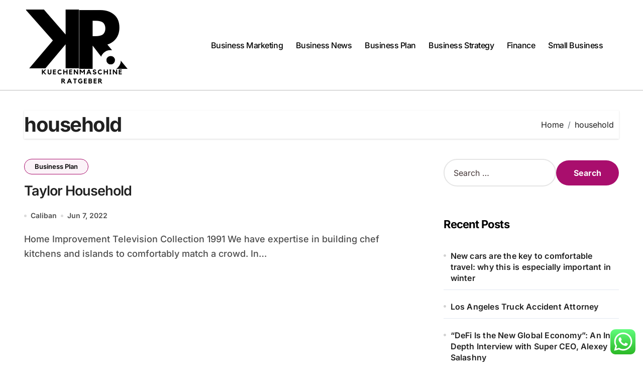

--- FILE ---
content_type: text/html; charset=UTF-8
request_url: https://kuechenmaschine-ratgeber.com/tag/household
body_size: 9583
content:
<!DOCTYPE html><html lang="en-US" prefix="og: https://ogp.me/ns#"><head><meta charset="UTF-8"><meta name="viewport" content="width=device-width, initial-scale=1"><link rel="profile" href="https://gmpg.org/xfn/11"><title>household - kchen</title><meta name="robots" content="follow, noindex"/><meta property="og:locale" content="en_US" /><meta property="og:type" content="article" /><meta property="og:title" content="household - kchen" /><meta property="og:url" content="https://kuechenmaschine-ratgeber.com/tag/household" /><meta property="og:site_name" content="kchen" /><meta name="twitter:card" content="summary_large_image" /><meta name="twitter:title" content="household - kchen" /><meta name="twitter:label1" content="Posts" /><meta name="twitter:data1" content="1" /> <script type="application/ld+json" class="rank-math-schema-pro">{"@context":"https://schema.org","@graph":[{"@type":"Person","@id":"https://kuechenmaschine-ratgeber.com/#person","name":"kchen","image":{"@type":"ImageObject","@id":"https://kuechenmaschine-ratgeber.com/#logo","url":"https://kuechenmaschine-ratgeber.com/wp-content/uploads/2024/11/cropped-Black_And_White_Y2k_Star_Fashion_Style_Logo__13_-removebg-preview-150x150.png","contentUrl":"https://kuechenmaschine-ratgeber.com/wp-content/uploads/2024/11/cropped-Black_And_White_Y2k_Star_Fashion_Style_Logo__13_-removebg-preview-150x150.png","caption":"kchen","inLanguage":"en-US"}},{"@type":"WebSite","@id":"https://kuechenmaschine-ratgeber.com/#website","url":"https://kuechenmaschine-ratgeber.com","name":"kchen","publisher":{"@id":"https://kuechenmaschine-ratgeber.com/#person"},"inLanguage":"en-US"},{"@type":"BreadcrumbList","@id":"https://kuechenmaschine-ratgeber.com/tag/household#breadcrumb","itemListElement":[{"@type":"ListItem","position":"1","item":{"@id":"https://kuechenmaschine-ratgeber.com","name":"Home"}},{"@type":"ListItem","position":"2","item":{"@id":"https://kuechenmaschine-ratgeber.com/tag/household","name":"household"}}]},{"@type":"CollectionPage","@id":"https://kuechenmaschine-ratgeber.com/tag/household#webpage","url":"https://kuechenmaschine-ratgeber.com/tag/household","name":"household - kchen","isPartOf":{"@id":"https://kuechenmaschine-ratgeber.com/#website"},"inLanguage":"en-US","breadcrumb":{"@id":"https://kuechenmaschine-ratgeber.com/tag/household#breadcrumb"}}]}</script> <link rel="alternate" type="application/rss+xml" title="kchen &raquo; Feed" href="https://kuechenmaschine-ratgeber.com/feed" /><link rel="alternate" type="application/rss+xml" title="kchen &raquo; household Tag Feed" href="https://kuechenmaschine-ratgeber.com/tag/household/feed" /><link data-optimized="2" rel="stylesheet" href="https://kuechenmaschine-ratgeber.com/wp-content/litespeed/css/b2d607b0587c7188f140f12a66ee1831.css?ver=6f16b" /> <script type="text/javascript" src="https://kuechenmaschine-ratgeber.com/wp-includes/js/jquery/jquery.min.js?ver=3.7.1" id="jquery-core-js"></script> <link rel="https://api.w.org/" href="https://kuechenmaschine-ratgeber.com/wp-json/" /><link rel="alternate" title="JSON" type="application/json" href="https://kuechenmaschine-ratgeber.com/wp-json/wp/v2/tags/379" /><link rel="EditURI" type="application/rsd+xml" title="RSD" href="https://kuechenmaschine-ratgeber.com/xmlrpc.php?rsd" /><meta name="generator" content="WordPress 6.9" /><link rel="icon" href="https://kuechenmaschine-ratgeber.com/wp-content/uploads/2024/11/cropped-Black_And_White_Y2k_Star_Fashion_Style_Logo__13_-removebg-preview-150x150.png" sizes="32x32" /><link rel="icon" href="https://kuechenmaschine-ratgeber.com/wp-content/uploads/2024/11/cropped-Black_And_White_Y2k_Star_Fashion_Style_Logo__13_-removebg-preview.png" sizes="192x192" /><link rel="apple-touch-icon" href="https://kuechenmaschine-ratgeber.com/wp-content/uploads/2024/11/cropped-Black_And_White_Y2k_Star_Fashion_Style_Logo__13_-removebg-preview.png" /><meta name="msapplication-TileImage" content="https://kuechenmaschine-ratgeber.com/wp-content/uploads/2024/11/cropped-Black_And_White_Y2k_Star_Fashion_Style_Logo__13_-removebg-preview.png" /></head><body class="archive tag tag-household tag-379 wp-custom-logo wp-embed-responsive wp-theme-blogdata wide hfeed  ta-hide-date-author-in-list defaultcolor" ><div id="page" class="site">
<a class="skip-link screen-reader-text" href="#content">
Skip to content</a><div class="wrapper" id="custom-background-css"><header class="bs-default"><div class="clearfix"></div><div class="bs-menu-full sticky-header"><div class="inner"><div class="container"><div class="main d-flex align-center"><div class="logo"><div class="site-logo">
<a href="https://kuechenmaschine-ratgeber.com/" class="navbar-brand" rel="home"><img width="209" height="159" src="https://kuechenmaschine-ratgeber.com/wp-content/uploads/2024/11/cropped-Black_And_White_Y2k_Star_Fashion_Style_Logo__13_-removebg-preview.png" class="custom-logo" alt="kchen" decoding="async" /></a></div><div class="site-branding-text d-none"><p class="site-title"> <a href="https://kuechenmaschine-ratgeber.com/" rel="home">kchen</a></p><p class="site-description">Business Information</p></div></div><div class="navbar-wp">
<button class="menu-btn">
<span class="icon-bar"></span>
<span class="icon-bar"></span>
<span class="icon-bar"></span>
</button><nav id="main-nav" class="nav-wp justify-center"><ul id="menu-secondary-menu" class="sm sm-clean"><li id="menu-item-32803" class="menu-item menu-item-type-taxonomy menu-item-object-category menu-item-32803"><a class="nav-link" title="Business Marketing" href="https://kuechenmaschine-ratgeber.com/category/business-marketing">Business Marketing</a></li><li id="menu-item-32804" class="menu-item menu-item-type-taxonomy menu-item-object-category menu-item-32804"><a class="nav-link" title="Business News" href="https://kuechenmaschine-ratgeber.com/category/business-news">Business News</a></li><li id="menu-item-32805" class="menu-item menu-item-type-taxonomy menu-item-object-category menu-item-32805"><a class="nav-link" title="Business Plan" href="https://kuechenmaschine-ratgeber.com/category/business-plan">Business Plan</a></li><li id="menu-item-32806" class="menu-item menu-item-type-taxonomy menu-item-object-category menu-item-32806"><a class="nav-link" title="Business Strategy" href="https://kuechenmaschine-ratgeber.com/category/business-strategy">Business Strategy</a></li><li id="menu-item-32807" class="menu-item menu-item-type-taxonomy menu-item-object-category menu-item-32807"><a class="nav-link" title="Finance" href="https://kuechenmaschine-ratgeber.com/category/finance">Finance</a></li><li id="menu-item-32808" class="menu-item menu-item-type-taxonomy menu-item-object-category menu-item-32808"><a class="nav-link" title="Small Business" href="https://kuechenmaschine-ratgeber.com/category/small-business">Small Business</a></li></ul></nav></div><div class="right-nav"></div></div></div></div></div></header><aside class="bs-offcanvas end" bs-data-targeted="true"><div class="bs-offcanvas-close">
<a href="#" class="bs-offcanvas-btn-close" bs-data-removable="true">
<span></span>
<span></span>
</a></div><div class="bs-offcanvas-inner"><div class="bs-card-box empty-sidebar"><div class="bs-widget-title one"><h2 class='title'>Header Toggle Sidebar</h3></div><p class='empty-sidebar-widget-text'>
This is an example widget to show how the Header Toggle Sidebar looks by default. You can add custom widgets from the          <a href='https://kuechenmaschine-ratgeber.com/wp-admin/widgets.php' title='widgets'>
widgets          </a>
in the admin.</p></div></div></aside><main id="content" class="archive-class content"><div class="container" ><div class="bs-card-box page-entry-title"><div class="page-entry-title-box"><h1 class="entry-title title mb-0">household</h1></div><div class="bs-breadcrumb-section"><div class="overlay"><div class="row"><nav aria-label="breadcrumb"><ol class="breadcrumb"><div role="navigation" aria-label="Breadcrumbs" class="breadcrumb-trail breadcrumbs" itemprop="breadcrumb"><ul class="breadcrumb trail-items" itemscope itemtype="http://schema.org/BreadcrumbList"><meta name="numberOfItems" content="2" /><meta name="itemListOrder" content="Ascending" /><li itemprop="itemListElement breadcrumb-item" itemscope itemtype="http://schema.org/ListItem" class="trail-item breadcrumb-item  trail-begin"><a href="https://kuechenmaschine-ratgeber.com" rel="home" itemprop="item"><span itemprop="name">Home</span></a><meta itemprop="position" content="1" /></li><li itemprop="itemListElement breadcrumb-item" itemscope itemtype="http://schema.org/ListItem" class="trail-item breadcrumb-item  trail-end"><span itemprop="name"><span itemprop="name">household</span></span><meta itemprop="position" content="2" /></li></ul></div></ol></nav></div></div></div></div><div class="row"><div class="col-lg-8 content-right"><div id="list" class="align_cls d-grid post-32823 post type-post status-publish format-standard hentry category-business-plan tag-household tag-taylor"><div id="post-32823" class="bs-blog-post no-img list-blog post-32823 post type-post status-publish format-standard hentry category-business-plan tag-household tag-taylor"><article class="small col"><div class="bs-blog-category one">
<a href="https://kuechenmaschine-ratgeber.com/category/business-plan" style="" id="category_1945_color" >
Business Plan                        </a></div><h4 class="entry-title title"><a href="https://kuechenmaschine-ratgeber.com/taylor-household.html">Taylor Household</a></h4><div class="bs-blog-meta">
<span class="bs-author">
<a class="auth" href="https://kuechenmaschine-ratgeber.com/author/caliban"> Caliban </a>
</span>
<span class="bs-blog-date">
<a href="https://kuechenmaschine-ratgeber.com/2022/06"><time datetime="">Jun 7, 2022</time></a>
</span></div><p>Home Improvement Television Collection 1991 We have expertise in building chef kitchens and islands to comfortably match a crowd. In&hellip;</p></article></div><div class="blogdata-pagination d-flex-center"></div></div></div><aside class="col-lg-4 sidebar-right"><div id="sidebar-right" class="bs-sidebar bs-sticky"><div id="search-2" class="bs-widget widget_search"><form role="search" method="get" class="search-form" action="https://kuechenmaschine-ratgeber.com/">
<label>
<span class="screen-reader-text">Search for:</span>
<input type="search" class="search-field" placeholder="Search &hellip;" value="" name="s" />
</label>
<input type="submit" class="search-submit" value="Search" /></form></div><div id="recent-posts-2" class="bs-widget widget_recent_entries"><div class="bs-widget-title one"><h2 class="title">Recent Posts</h2></div><ul><li>
<a href="https://kuechenmaschine-ratgeber.com/new-cars-are-the-key-to-comfortable-travel-why-this-is-especially-important-in-winter.html">New cars are the key to comfortable travel: why this is especially important in winter</a></li><li>
<a href="https://kuechenmaschine-ratgeber.com/los-angeles-truck-accident-attorney.html">Los Angeles Truck Accident Attorney</a></li><li>
<a href="https://kuechenmaschine-ratgeber.com/defi-is-the-new-global-economy-an-in-depth-interview-with-super-ceo-alexey-salashny.html">&#8220;DeFi Is the New Global Economy&#8221;: An In-Depth Interview with Super CEO, Alexey Salashny</a></li></ul></div><div id="tag_cloud-2" class="bs-widget widget_tag_cloud"><div class="bs-widget-title one"><h2 class="title">Tags</h2></div><div class="tagcloud"><a href="https://kuechenmaschine-ratgeber.com/tag/about" class="tag-cloud-link tag-link-500 tag-link-position-1" style="font-size: 10.277108433735pt;" aria-label="about (23 items)">about</a>
<a href="https://kuechenmaschine-ratgeber.com/tag/account" class="tag-cloud-link tag-link-202 tag-link-position-2" style="font-size: 8.7590361445783pt;" aria-label="account (15 items)">account</a>
<a href="https://kuechenmaschine-ratgeber.com/tag/automotive" class="tag-cloud-link tag-link-1498 tag-link-position-3" style="font-size: 11.795180722892pt;" aria-label="automotive (35 items)">automotive</a>
<a href="https://kuechenmaschine-ratgeber.com/tag/banking" class="tag-cloud-link tag-link-315 tag-link-position-4" style="font-size: 8pt;" aria-label="banking (12 items)">banking</a>
<a href="https://kuechenmaschine-ratgeber.com/tag/business" class="tag-cloud-link tag-link-86 tag-link-position-5" style="font-size: 22pt;" aria-label="business (590 items)">business</a>
<a href="https://kuechenmaschine-ratgeber.com/tag/businesses" class="tag-cloud-link tag-link-484 tag-link-position-6" style="font-size: 12.469879518072pt;" aria-label="businesses (43 items)">businesses</a>
<a href="https://kuechenmaschine-ratgeber.com/tag/college" class="tag-cloud-link tag-link-799 tag-link-position-7" style="font-size: 11.204819277108pt;" aria-label="college (30 items)">college</a>
<a href="https://kuechenmaschine-ratgeber.com/tag/company" class="tag-cloud-link tag-link-100 tag-link-position-8" style="font-size: 8pt;" aria-label="company (12 items)">company</a>
<a href="https://kuechenmaschine-ratgeber.com/tag/definition" class="tag-cloud-link tag-link-310 tag-link-position-9" style="font-size: 9.2650602409639pt;" aria-label="definition (17 items)">definition</a>
<a href="https://kuechenmaschine-ratgeber.com/tag/department" class="tag-cloud-link tag-link-796 tag-link-position-10" style="font-size: 8.5903614457831pt;" aria-label="department (14 items)">department</a>
<a href="https://kuechenmaschine-ratgeber.com/tag/education" class="tag-cloud-link tag-link-638 tag-link-position-11" style="font-size: 12.132530120482pt;" aria-label="education (39 items)">education</a>
<a href="https://kuechenmaschine-ratgeber.com/tag/estate" class="tag-cloud-link tag-link-1505 tag-link-position-12" style="font-size: 12.048192771084pt;" aria-label="estate (38 items)">estate</a>
<a href="https://kuechenmaschine-ratgeber.com/tag/evaluation" class="tag-cloud-link tag-link-464 tag-link-position-13" style="font-size: 8.3373493975904pt;" aria-label="evaluation (13 items)">evaluation</a>
<a href="https://kuechenmaschine-ratgeber.com/tag/fashion" class="tag-cloud-link tag-link-685 tag-link-position-14" style="font-size: 12.21686746988pt;" aria-label="fashion (40 items)">fashion</a>
<a href="https://kuechenmaschine-ratgeber.com/tag/finance" class="tag-cloud-link tag-link-101 tag-link-position-15" style="font-size: 10.530120481928pt;" aria-label="finance (25 items)">finance</a>
<a href="https://kuechenmaschine-ratgeber.com/tag/financial" class="tag-cloud-link tag-link-124 tag-link-position-16" style="font-size: 9.433734939759pt;" aria-label="financial (18 items)">financial</a>
<a href="https://kuechenmaschine-ratgeber.com/tag/greatest" class="tag-cloud-link tag-link-316 tag-link-position-17" style="font-size: 8pt;" aria-label="greatest (12 items)">greatest</a>
<a href="https://kuechenmaschine-ratgeber.com/tag/headlines" class="tag-cloud-link tag-link-303 tag-link-position-18" style="font-size: 9.433734939759pt;" aria-label="headlines (18 items)">headlines</a>
<a href="https://kuechenmaschine-ratgeber.com/tag/health" class="tag-cloud-link tag-link-636 tag-link-position-19" style="font-size: 15.33734939759pt;" aria-label="health (94 items)">health</a>
<a href="https://kuechenmaschine-ratgeber.com/tag/house" class="tag-cloud-link tag-link-548 tag-link-position-20" style="font-size: 10.44578313253pt;" aria-label="house (24 items)">house</a>
<a href="https://kuechenmaschine-ratgeber.com/tag/ideas" class="tag-cloud-link tag-link-175 tag-link-position-21" style="font-size: 11.963855421687pt;" aria-label="ideas (37 items)">ideas</a>
<a href="https://kuechenmaschine-ratgeber.com/tag/improvement" class="tag-cloud-link tag-link-1283 tag-link-position-22" style="font-size: 12.638554216867pt;" aria-label="improvement (45 items)">improvement</a>
<a href="https://kuechenmaschine-ratgeber.com/tag/india" class="tag-cloud-link tag-link-374 tag-link-position-23" style="font-size: 9.2650602409639pt;" aria-label="india (17 items)">india</a>
<a href="https://kuechenmaschine-ratgeber.com/tag/indonesia" class="tag-cloud-link tag-link-446 tag-link-position-24" style="font-size: 8.3373493975904pt;" aria-label="indonesia (13 items)">indonesia</a>
<a href="https://kuechenmaschine-ratgeber.com/tag/information" class="tag-cloud-link tag-link-308 tag-link-position-25" style="font-size: 12.301204819277pt;" aria-label="information (41 items)">information</a>
<a href="https://kuechenmaschine-ratgeber.com/tag/institute" class="tag-cloud-link tag-link-800 tag-link-position-26" style="font-size: 9.0120481927711pt;" aria-label="institute (16 items)">institute</a>
<a href="https://kuechenmaschine-ratgeber.com/tag/international" class="tag-cloud-link tag-link-439 tag-link-position-27" style="font-size: 8.3373493975904pt;" aria-label="international (13 items)">international</a>
<a href="https://kuechenmaschine-ratgeber.com/tag/jewelry" class="tag-cloud-link tag-link-2055 tag-link-position-28" style="font-size: 9.0120481927711pt;" aria-label="jewelry (16 items)">jewelry</a>
<a href="https://kuechenmaschine-ratgeber.com/tag/latest" class="tag-cloud-link tag-link-361 tag-link-position-29" style="font-size: 11.120481927711pt;" aria-label="latest (29 items)">latest</a>
<a href="https://kuechenmaschine-ratgeber.com/tag/leisure" class="tag-cloud-link tag-link-1493 tag-link-position-30" style="font-size: 11.963855421687pt;" aria-label="leisure (37 items)">leisure</a>
<a href="https://kuechenmaschine-ratgeber.com/tag/market" class="tag-cloud-link tag-link-173 tag-link-position-31" style="font-size: 11.120481927711pt;" aria-label="market (29 items)">market</a>
<a href="https://kuechenmaschine-ratgeber.com/tag/newest" class="tag-cloud-link tag-link-348 tag-link-position-32" style="font-size: 11.879518072289pt;" aria-label="newest (36 items)">newest</a>
<a href="https://kuechenmaschine-ratgeber.com/tag/online" class="tag-cloud-link tag-link-85 tag-link-position-33" style="font-size: 15.421686746988pt;" aria-label="online (97 items)">online</a>
<a href="https://kuechenmaschine-ratgeber.com/tag/school" class="tag-cloud-link tag-link-450 tag-link-position-34" style="font-size: 11.120481927711pt;" aria-label="school (29 items)">school</a>
<a href="https://kuechenmaschine-ratgeber.com/tag/small" class="tag-cloud-link tag-link-178 tag-link-position-35" style="font-size: 15pt;" aria-label="small (87 items)">small</a>
<a href="https://kuechenmaschine-ratgeber.com/tag/solutions" class="tag-cloud-link tag-link-248 tag-link-position-36" style="font-size: 8pt;" aria-label="solutions (12 items)">solutions</a>
<a href="https://kuechenmaschine-ratgeber.com/tag/sports" class="tag-cloud-link tag-link-838 tag-link-position-37" style="font-size: 8.5903614457831pt;" aria-label="sports (14 items)">sports</a>
<a href="https://kuechenmaschine-ratgeber.com/tag/start" class="tag-cloud-link tag-link-312 tag-link-position-38" style="font-size: 9.433734939759pt;" aria-label="start (18 items)">start</a>
<a href="https://kuechenmaschine-ratgeber.com/tag/strategy" class="tag-cloud-link tag-link-93 tag-link-position-39" style="font-size: 12.55421686747pt;" aria-label="strategy (44 items)">strategy</a>
<a href="https://kuechenmaschine-ratgeber.com/tag/technology" class="tag-cloud-link tag-link-990 tag-link-position-40" style="font-size: 14.831325301205pt;" aria-label="technology (83 items)">technology</a>
<a href="https://kuechenmaschine-ratgeber.com/tag/travel" class="tag-cloud-link tag-link-1435 tag-link-position-41" style="font-size: 13.144578313253pt;" aria-label="travel (51 items)">travel</a>
<a href="https://kuechenmaschine-ratgeber.com/tag/types" class="tag-cloud-link tag-link-425 tag-link-position-42" style="font-size: 9.0120481927711pt;" aria-label="types (16 items)">types</a>
<a href="https://kuechenmaschine-ratgeber.com/tag/university" class="tag-cloud-link tag-link-991 tag-link-position-43" style="font-size: 9.7710843373494pt;" aria-label="university (20 items)">university</a>
<a href="https://kuechenmaschine-ratgeber.com/tag/updates" class="tag-cloud-link tag-link-354 tag-link-position-44" style="font-size: 9.2650602409639pt;" aria-label="updates (17 items)">updates</a>
<a href="https://kuechenmaschine-ratgeber.com/tag/world" class="tag-cloud-link tag-link-302 tag-link-position-45" style="font-size: 8.5903614457831pt;" aria-label="world (14 items)">world</a></div></div><div id="nav_menu-2" class="bs-widget widget_nav_menu"><div class="bs-widget-title one"><h2 class="title">About Us</h2></div><div class="menu-about-us-container"><ul id="menu-about-us" class="menu"><li id="menu-item-21" class="menu-item menu-item-type-post_type menu-item-object-page menu-item-21"><a href="https://kuechenmaschine-ratgeber.com/disclosure-policy">Disclosure Policy</a></li><li id="menu-item-23" class="menu-item menu-item-type-post_type menu-item-object-page menu-item-23"><a href="https://kuechenmaschine-ratgeber.com/contact-us">Contact Us</a></li><li id="menu-item-33355" class="menu-item menu-item-type-post_type menu-item-object-page menu-item-33355"><a href="https://kuechenmaschine-ratgeber.com/sitemap">Sitemap</a></li></ul></div></div><div id="block-3" class="bs-widget widget_block"><div class="wp-block-group"><div class="wp-block-group__inner-container is-layout-constrained wp-block-group-is-layout-constrained"><h2 class="wp-block-heading">Partner Link Magenet</h2></div></div></div><div id="custom_html-3" class="widget_text bs-widget widget_custom_html"><div class="bs-widget-title one"><h2 class="title">Partner Link Getlinko</h2></div><div class="textwidget custom-html-widget"><meta name="getlinko-verify-code" content="getlinko-verify-30ebbe8c28e44f2bf178e1b121f39ada3b4b1ef5"/></div></div><div id="execphp-4" class="bs-widget widget_execphp"><div class="bs-widget-title one"><h2 class="title">Partner Links Backlinks</h2></div><div class="execphpwidget"></div></div><div id="custom_html-2" class="widget_text bs-widget widget_custom_html"><div class="bs-widget-title one"><h2 class="title">Partner Link Sosiago</h2></div><div class="textwidget custom-html-widget"></div></div><div id="block-4" class="bs-widget widget_block"><meta name='outreach_verification' content='myq2xEUyQdPYjPv8ZhaB' /></div></div></aside></div></div></main><footer class="footer one "
><div class="overlay" style="background-color: ;"><div class="bs-footer-bottom-area"><div class="container"><div class="row align-center"><div class="col-lg-6 col-md-6"><div class="footer-logo text-xs">
<a href="https://kuechenmaschine-ratgeber.com/" class="navbar-brand" rel="home"><img width="209" height="159" src="https://kuechenmaschine-ratgeber.com/wp-content/uploads/2024/11/cropped-Black_And_White_Y2k_Star_Fashion_Style_Logo__13_-removebg-preview.png" class="custom-logo" alt="kchen" decoding="async" /></a><div class="site-branding-text"><p class="site-title-footer"> <a href="https://kuechenmaschine-ratgeber.com/" rel="home">kchen</a></p><p class="site-description-footer">Business Information</p></div></div></div><div class="col-lg-6 col-md-6"></div></div></div></div><div class="bs-footer-copyright"><div class="container"><div class="row"><div class="col-lg-12 text-center"><p class="mb-0">
Copyright &copy; All rights reserved                                            <span class="sep"> | </span>
<a href="https://themeansar.com/free-themes/blogdata/" target="_blank">BlogData</a> by <a href="https://themeansar.com" target="_blank">Themeansar</a>.                                            </a></p></div></div></div></div></div></footer></div><div class="blogdata_stt">
<a href="#" class="bs_upscr">
<i class="fa-solid fa-arrow-up"></i>
</a></div>
 <script type="speculationrules">{"prefetch":[{"source":"document","where":{"and":[{"href_matches":"/*"},{"not":{"href_matches":["/wp-*.php","/wp-admin/*","/wp-content/uploads/*","/wp-content/*","/wp-content/plugins/*","/wp-content/themes/blogdata/*","/*\\?(.+)"]}},{"not":{"selector_matches":"a[rel~=\"nofollow\"]"}},{"not":{"selector_matches":".no-prefetch, .no-prefetch a"}}]},"eagerness":"conservative"}]}</script> <div class="search-popup" bs-search-targeted="true"><div class="search-popup-content"><div class="search-popup-close">
<button type="button" class="btn-close" bs-dismiss-search="true"><i class="fa-solid fa-xmark"></i></button></div><div class="search-inner"><form role="search" method="get" class="search-form" action="https://kuechenmaschine-ratgeber.com/">
<label>
<span class="screen-reader-text">Search for:</span>
<input type="search" class="search-field" placeholder="Search &hellip;" value="" name="s" />
</label>
<input type="submit" class="search-submit" value="Search" /></form></div></div></div><div class="bs-overlay-section" bs-remove-overlay="true"></div><div class="ht-ctc ht-ctc-chat ctc-analytics ctc_wp_desktop style-2  ht_ctc_entry_animation ht_ctc_an_entry_corner " id="ht-ctc-chat"
style="display: none;  position: fixed; bottom: 15px; right: 15px;"   ><div class="ht_ctc_style ht_ctc_chat_style"><div  style="display: flex; justify-content: center; align-items: center;  " class="ctc-analytics ctc_s_2"><p class="ctc-analytics ctc_cta ctc_cta_stick ht-ctc-cta  ht-ctc-cta-hover " style="padding: 0px 16px; line-height: 1.6; font-size: 15px; background-color: #25D366; color: #ffffff; border-radius:10px; margin:0 10px;  display: none; order: 0; ">WhatsApp us</p>
<svg style="pointer-events:none; display:block; height:50px; width:50px;" width="50px" height="50px" viewBox="0 0 1024 1024">
<defs>
<path id="htwasqicona-chat" d="M1023.941 765.153c0 5.606-.171 17.766-.508 27.159-.824 22.982-2.646 52.639-5.401 66.151-4.141 20.306-10.392 39.472-18.542 55.425-9.643 18.871-21.943 35.775-36.559 50.364-14.584 14.56-31.472 26.812-50.315 36.416-16.036 8.172-35.322 14.426-55.744 18.549-13.378 2.701-42.812 4.488-65.648 5.3-9.402.336-21.564.505-27.15.505l-504.226-.081c-5.607 0-17.765-.172-27.158-.509-22.983-.824-52.639-2.646-66.152-5.4-20.306-4.142-39.473-10.392-55.425-18.542-18.872-9.644-35.775-21.944-50.364-36.56-14.56-14.584-26.812-31.471-36.415-50.314-8.174-16.037-14.428-35.323-18.551-55.744-2.7-13.378-4.487-42.812-5.3-65.649-.334-9.401-.503-21.563-.503-27.148l.08-504.228c0-5.607.171-17.766.508-27.159.825-22.983 2.646-52.639 5.401-66.151 4.141-20.306 10.391-39.473 18.542-55.426C34.154 93.24 46.455 76.336 61.07 61.747c14.584-14.559 31.472-26.812 50.315-36.416 16.037-8.172 35.324-14.426 55.745-18.549 13.377-2.701 42.812-4.488 65.648-5.3 9.402-.335 21.565-.504 27.149-.504l504.227.081c5.608 0 17.766.171 27.159.508 22.983.825 52.638 2.646 66.152 5.401 20.305 4.141 39.472 10.391 55.425 18.542 18.871 9.643 35.774 21.944 50.363 36.559 14.559 14.584 26.812 31.471 36.415 50.315 8.174 16.037 14.428 35.323 18.551 55.744 2.7 13.378 4.486 42.812 5.3 65.649.335 9.402.504 21.564.504 27.15l-.082 504.226z"/>
</defs>
<linearGradient id="htwasqiconb-chat" gradientUnits="userSpaceOnUse" x1="512.001" y1=".978" x2="512.001" y2="1025.023">
<stop offset="0" stop-color="#61fd7d"/>
<stop offset="1" stop-color="#2bb826"/>
</linearGradient>
<use xlink:href="#htwasqicona-chat" overflow="visible" style="fill: url(#htwasqiconb-chat)" fill="url(#htwasqiconb-chat)"/>
<g>
<path style="fill: #FFFFFF;" fill="#FFF" d="M783.302 243.246c-69.329-69.387-161.529-107.619-259.763-107.658-202.402 0-367.133 164.668-367.214 367.072-.026 64.699 16.883 127.854 49.017 183.522l-52.096 190.229 194.665-51.047c53.636 29.244 114.022 44.656 175.482 44.682h.151c202.382 0 367.128-164.688 367.21-367.094.039-98.087-38.121-190.319-107.452-259.706zM523.544 808.047h-.125c-54.767-.021-108.483-14.729-155.344-42.529l-11.146-6.612-115.517 30.293 30.834-112.592-7.259-11.544c-30.552-48.579-46.688-104.729-46.664-162.379.066-168.229 136.985-305.096 305.339-305.096 81.521.031 158.154 31.811 215.779 89.482s89.342 134.332 89.312 215.859c-.066 168.243-136.984 305.118-305.209 305.118zm167.415-228.515c-9.177-4.591-54.286-26.782-62.697-29.843-8.41-3.062-14.526-4.592-20.645 4.592-6.115 9.182-23.699 29.843-29.053 35.964-5.352 6.122-10.704 6.888-19.879 2.296-9.176-4.591-38.74-14.277-73.786-45.526-27.275-24.319-45.691-54.359-51.043-63.543-5.352-9.183-.569-14.146 4.024-18.72 4.127-4.109 9.175-10.713 13.763-16.069 4.587-5.355 6.117-9.183 9.175-15.304 3.059-6.122 1.529-11.479-.765-16.07-2.293-4.591-20.644-49.739-28.29-68.104-7.447-17.886-15.013-15.466-20.645-15.747-5.346-.266-11.469-.322-17.585-.322s-16.057 2.295-24.467 11.478-32.113 31.374-32.113 76.521c0 45.147 32.877 88.764 37.465 94.885 4.588 6.122 64.699 98.771 156.741 138.502 21.892 9.45 38.982 15.094 52.308 19.322 21.98 6.979 41.982 5.995 57.793 3.634 17.628-2.633 54.284-22.189 61.932-43.615 7.646-21.427 7.646-39.791 5.352-43.617-2.294-3.826-8.41-6.122-17.585-10.714z"/>
</g>
</svg></div></div></div>
<span class="ht_ctc_chat_data" data-settings="{&quot;number&quot;:&quot;6289634888810&quot;,&quot;pre_filled&quot;:&quot;&quot;,&quot;dis_m&quot;:&quot;show&quot;,&quot;dis_d&quot;:&quot;show&quot;,&quot;css&quot;:&quot;cursor: pointer; z-index: 99999999;&quot;,&quot;pos_d&quot;:&quot;position: fixed; bottom: 15px; right: 15px;&quot;,&quot;pos_m&quot;:&quot;position: fixed; bottom: 15px; right: 15px;&quot;,&quot;side_d&quot;:&quot;right&quot;,&quot;side_m&quot;:&quot;right&quot;,&quot;schedule&quot;:&quot;no&quot;,&quot;se&quot;:150,&quot;ani&quot;:&quot;no-animation&quot;,&quot;url_target_d&quot;:&quot;_blank&quot;,&quot;ga&quot;:&quot;yes&quot;,&quot;gtm&quot;:&quot;1&quot;,&quot;fb&quot;:&quot;yes&quot;,&quot;webhook_format&quot;:&quot;json&quot;,&quot;g_init&quot;:&quot;default&quot;,&quot;g_an_event_name&quot;:&quot;click to chat&quot;,&quot;gtm_event_name&quot;:&quot;Click to Chat&quot;,&quot;pixel_event_name&quot;:&quot;Click to Chat by HoliThemes&quot;}" data-rest="5d9b261d6d"></span> <script type="text/javascript" id="ht_ctc_app_js-js-extra">/*  */
var ht_ctc_chat_var = {"number":"6289634888810","pre_filled":"","dis_m":"show","dis_d":"show","css":"cursor: pointer; z-index: 99999999;","pos_d":"position: fixed; bottom: 15px; right: 15px;","pos_m":"position: fixed; bottom: 15px; right: 15px;","side_d":"right","side_m":"right","schedule":"no","se":"150","ani":"no-animation","url_target_d":"_blank","ga":"yes","gtm":"1","fb":"yes","webhook_format":"json","g_init":"default","g_an_event_name":"click to chat","gtm_event_name":"Click to Chat","pixel_event_name":"Click to Chat by HoliThemes"};
var ht_ctc_variables = {"g_an_event_name":"click to chat","gtm_event_name":"Click to Chat","pixel_event_type":"trackCustom","pixel_event_name":"Click to Chat by HoliThemes","g_an_params":["g_an_param_1","g_an_param_2","g_an_param_3"],"g_an_param_1":{"key":"number","value":"{number}"},"g_an_param_2":{"key":"title","value":"{title}"},"g_an_param_3":{"key":"url","value":"{url}"},"pixel_params":["pixel_param_1","pixel_param_2","pixel_param_3","pixel_param_4"],"pixel_param_1":{"key":"Category","value":"Click to Chat for WhatsApp"},"pixel_param_2":{"key":"ID","value":"{number}"},"pixel_param_3":{"key":"Title","value":"{title}"},"pixel_param_4":{"key":"URL","value":"{url}"},"gtm_params":["gtm_param_1","gtm_param_2","gtm_param_3","gtm_param_4","gtm_param_5"],"gtm_param_1":{"key":"type","value":"chat"},"gtm_param_2":{"key":"number","value":"{number}"},"gtm_param_3":{"key":"title","value":"{title}"},"gtm_param_4":{"key":"url","value":"{url}"},"gtm_param_5":{"key":"ref","value":"dataLayer push"}};
//# sourceURL=ht_ctc_app_js-js-extra
/*  */</script> <script id="wp-emoji-settings" type="application/json">{"baseUrl":"https://s.w.org/images/core/emoji/17.0.2/72x72/","ext":".png","svgUrl":"https://s.w.org/images/core/emoji/17.0.2/svg/","svgExt":".svg","source":{"concatemoji":"https://kuechenmaschine-ratgeber.com/wp-includes/js/wp-emoji-release.min.js?ver=6.9"}}</script> <script type="module">/*  */
/*! This file is auto-generated */
const a=JSON.parse(document.getElementById("wp-emoji-settings").textContent),o=(window._wpemojiSettings=a,"wpEmojiSettingsSupports"),s=["flag","emoji"];function i(e){try{var t={supportTests:e,timestamp:(new Date).valueOf()};sessionStorage.setItem(o,JSON.stringify(t))}catch(e){}}function c(e,t,n){e.clearRect(0,0,e.canvas.width,e.canvas.height),e.fillText(t,0,0);t=new Uint32Array(e.getImageData(0,0,e.canvas.width,e.canvas.height).data);e.clearRect(0,0,e.canvas.width,e.canvas.height),e.fillText(n,0,0);const a=new Uint32Array(e.getImageData(0,0,e.canvas.width,e.canvas.height).data);return t.every((e,t)=>e===a[t])}function p(e,t){e.clearRect(0,0,e.canvas.width,e.canvas.height),e.fillText(t,0,0);var n=e.getImageData(16,16,1,1);for(let e=0;e<n.data.length;e++)if(0!==n.data[e])return!1;return!0}function u(e,t,n,a){switch(t){case"flag":return n(e,"\ud83c\udff3\ufe0f\u200d\u26a7\ufe0f","\ud83c\udff3\ufe0f\u200b\u26a7\ufe0f")?!1:!n(e,"\ud83c\udde8\ud83c\uddf6","\ud83c\udde8\u200b\ud83c\uddf6")&&!n(e,"\ud83c\udff4\udb40\udc67\udb40\udc62\udb40\udc65\udb40\udc6e\udb40\udc67\udb40\udc7f","\ud83c\udff4\u200b\udb40\udc67\u200b\udb40\udc62\u200b\udb40\udc65\u200b\udb40\udc6e\u200b\udb40\udc67\u200b\udb40\udc7f");case"emoji":return!a(e,"\ud83e\u1fac8")}return!1}function f(e,t,n,a){let r;const o=(r="undefined"!=typeof WorkerGlobalScope&&self instanceof WorkerGlobalScope?new OffscreenCanvas(300,150):document.createElement("canvas")).getContext("2d",{willReadFrequently:!0}),s=(o.textBaseline="top",o.font="600 32px Arial",{});return e.forEach(e=>{s[e]=t(o,e,n,a)}),s}function r(e){var t=document.createElement("script");t.src=e,t.defer=!0,document.head.appendChild(t)}a.supports={everything:!0,everythingExceptFlag:!0},new Promise(t=>{let n=function(){try{var e=JSON.parse(sessionStorage.getItem(o));if("object"==typeof e&&"number"==typeof e.timestamp&&(new Date).valueOf()<e.timestamp+604800&&"object"==typeof e.supportTests)return e.supportTests}catch(e){}return null}();if(!n){if("undefined"!=typeof Worker&&"undefined"!=typeof OffscreenCanvas&&"undefined"!=typeof URL&&URL.createObjectURL&&"undefined"!=typeof Blob)try{var e="postMessage("+f.toString()+"("+[JSON.stringify(s),u.toString(),c.toString(),p.toString()].join(",")+"));",a=new Blob([e],{type:"text/javascript"});const r=new Worker(URL.createObjectURL(a),{name:"wpTestEmojiSupports"});return void(r.onmessage=e=>{i(n=e.data),r.terminate(),t(n)})}catch(e){}i(n=f(s,u,c,p))}t(n)}).then(e=>{for(const n in e)a.supports[n]=e[n],a.supports.everything=a.supports.everything&&a.supports[n],"flag"!==n&&(a.supports.everythingExceptFlag=a.supports.everythingExceptFlag&&a.supports[n]);var t;a.supports.everythingExceptFlag=a.supports.everythingExceptFlag&&!a.supports.flag,a.supports.everything||((t=a.source||{}).concatemoji?r(t.concatemoji):t.wpemoji&&t.twemoji&&(r(t.twemoji),r(t.wpemoji)))});
//# sourceURL=https://kuechenmaschine-ratgeber.com/wp-includes/js/wp-emoji-loader.min.js
/*  */</script> <script data-optimized="1" src="https://kuechenmaschine-ratgeber.com/wp-content/litespeed/js/e95aa1a6b6bb5827768f64e46a985bdf.js?ver=6f16b"></script><script defer src="https://static.cloudflareinsights.com/beacon.min.js/vcd15cbe7772f49c399c6a5babf22c1241717689176015" integrity="sha512-ZpsOmlRQV6y907TI0dKBHq9Md29nnaEIPlkf84rnaERnq6zvWvPUqr2ft8M1aS28oN72PdrCzSjY4U6VaAw1EQ==" data-cf-beacon='{"version":"2024.11.0","token":"ff308237284b41e593361cf3ddd8e8e7","r":1,"server_timing":{"name":{"cfCacheStatus":true,"cfEdge":true,"cfExtPri":true,"cfL4":true,"cfOrigin":true,"cfSpeedBrain":true},"location_startswith":null}}' crossorigin="anonymous"></script>
</body></html>
<!-- Page optimized by LiteSpeed Cache @2026-01-16 09:09:26 -->

<!-- Page cached by LiteSpeed Cache 7.7 on 2026-01-16 09:09:25 -->